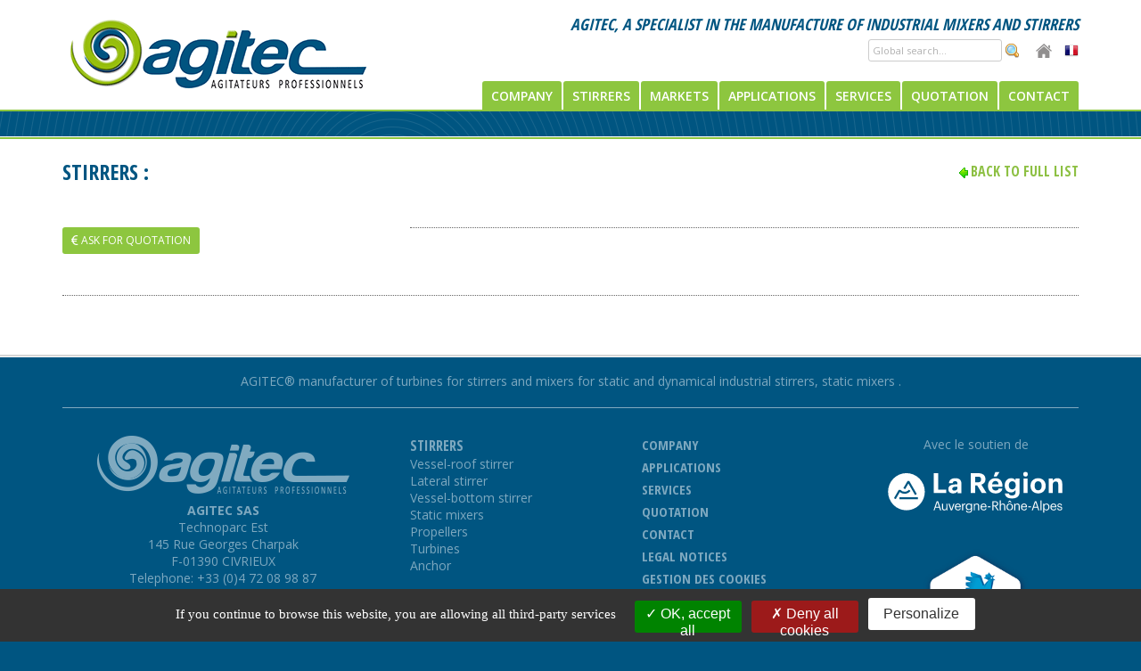

--- FILE ---
content_type: text/html; charset=UTF-8
request_url: https://www.agitec.com/agitateurs/8-82/turbines/tf2-tf3/
body_size: 2777
content:
<!DOCTYPE HTML>
<html lang="en">
<head>
	<meta charset="UTF-8">
	<meta name="viewport" content="user-scalable=1, initial-scale = 1, maximum-scale = 1, width=device-width">
	<title>AGITEC® manufacturer of turbines for stirrers and mixers</title>
	<meta name="description" content="AGITEC® design and manufacture of turbines for stirrers and mixers for the food processing, pharmaceutical, chemical and water treatment industries.">
	<meta name="Content-language" content="FR">
	<meta name="classification" content="Immobilier">
	<meta name="author" content="Deltson">
	<meta name="robots" content="follow, index, all">
	<meta name="revisit-after" content="15 days">
	<meta name="robots" content="noarchive">
	<link rel="apple-touch-icon" sizes="57x57" href="/images/apple-icon-57x57.png">
	<link rel="apple-touch-icon" sizes="60x60" href="/images/apple-icon-60x60.png">
	<link rel="apple-touch-icon" sizes="72x72" href="/images/apple-icon-72x72.png">
	<link rel="apple-touch-icon" sizes="76x76" href="/images/apple-icon-76x76.png">
	<link rel="apple-touch-icon" sizes="114x114" href="/images/apple-icon-114x114.png">
	<link rel="apple-touch-icon" sizes="120x120" href="/images/apple-icon-120x120.png">
	<link rel="apple-touch-icon" sizes="144x144" href="/images/apple-icon-144x144.png">
	<link rel="apple-touch-icon" sizes="152x152" href="/apple-icon-152x152.png">
	<link rel="apple-touch-icon" sizes="180x180" href="/images/apple-icon-180x180.png">
	<link rel="icon" type="image/png" sizes="192x192"  href="/images/android-icon-192x192.png">
	<link rel="icon" type="image/png" sizes="32x32" href="/images/favicon-32x32.png">
	<link rel="icon" type="image/png" sizes="96x96" href="/images/favicon-96x96.png">
	<link rel="icon" type="image/png" sizes="16x16" href="/images/favicon-16x16.png">
	<link rel="manifest" href="/manifest.json">
	<meta name="msapplication-TileColor" content="#ffffff">
	<meta name="msapplication-TileImage" content="/images/ms-icon-144x144.png">
	<meta name="theme-color" content="#ffffff">
	<link href='https://fonts.googleapis.com/css?family=Open+Sans:300italic,400,600,700' rel='stylesheet' type='text/css'>
	<link href='https://fonts.googleapis.com/css?family=Open+Sans+Condensed:700' rel='stylesheet' type='text/css'>
	<link rel="stylesheet" type="text/css" href="https://src.deltson.com/css/jquery.colorbox/colorbox.css" media="screen">
	<link rel="stylesheet" type="text/css" href="/scripts/css/jquery.bxslider/jquery.bxslider.css" media="screen">
	<link rel="stylesheet" type="text/css" href="/scripts/css/deltson.css?v=3" media="screen">
	<link rel="stylesheet" type="text/css" href="/scripts/css/style.css?v=3" media="screen">
	<link rel="stylesheet" type="text/css" href="/scripts/css/formulaires.css?v=3" media="screen">
	<link rel="stylesheet" type="text/css" href="/scripts/css/navigation.css?v=3" media="screen">
	<link rel="stylesheet" type="text/css" href="/scripts/css/responsive.css?v=3" media="screen">
	<link rel="stylesheet" type="text/css" href="/scripts/css/_grid.css?v=3" media="screen">

		<link rel="canonical" href="https://www.agitec.com/agitateurs/detail-//">
		<script type="text/javascript" src="https://src.deltson.com/js/jquery.min.js"></script>
	<script type="text/javascript" src="https://src.deltson.com/js/plugins/jquery.colorbox-min.js"></script>
	<script type="text/javascript" src="https://src.deltson.com/js/plugins/jquery.bxslider.min.js"></script>
	<script type="text/javascript" src="https://src.deltson.com/js/plugins/jquery.superfish.js"></script>
	<script type="text/javascript" src="https://src.deltson.com/js/plugins/jquery.superfish.hoverIntent.js"></script>
	<script type="text/javascript" src="https://src.deltson.com/js/plugins/jquery.superfish.supersubs.js"></script>
	<script type="text/javascript" src="https://src.deltson.com/js/plugins/jquery.gmap3.min.js"></script>
 	<script type="text/javascript" src="https://src.deltson.com/js/plugins/jquery.validate.min.js"></script>
 	<script src="https://src.deltson.com/js/plugins/tarteaucitron/tarteaucitron.js"></script>
  		<script type="text/javascript" src="/scripts/js/jquery.base64.js"></script>
	<script type="text/javascript" src="/scripts/js/fonctions.gen.js?v=3"></script>
	<script type="text/javascript" src="/scripts/js/swfobject.js"></script>
	<script type="text/javascript" src="/scripts/js/jquery.rwdImageMaps.min.js"></script>
	<script src="https://kit.fontawesome.com/3f3e8231a7.js" crossorigin="anonymous"></script>
		<script type="text/javascript">
		$(document).ready(function(){
			$('img[usemap]').rwdImageMaps();
		});
	</script>
	<script type="text/javascript">
		var tarteaucitronForceLanguage = "en";
		tarteaucitron.init({
			"hashtag": "#tarteaucitron",
			"highPrivacy": false,
			"orientation": "bottom",
			"adblocker": false,
			"showAlertSmall": false,
			"cookieslist": true,
			"removeCredit": true,
			"cookieDomain": "www.agitec.com"
		});
		tarteaucitron.user.gtagUa = 'G-58BHY5TMX6';		
		(tarteaucitron.job = tarteaucitron.job || []).push('gtag');
		(tarteaucitron.job = tarteaucitron.job || []).push('recaptcha');
	</script>
</head>
<body>
<div id="wrapper">
	<div class="bg-white">
		<div class="top_header_container">
			<div class="container container_top">
				<div class="top_header_logo">
					<a href="/"><img src="/images/logo-agitec.png" alt="Logo Agitec"></a>
				</div>
				<div class="top_menu">
					<div class="baseline-flags" id="baseline-flags">
													<h2 id="bline" class="bline"><i>Agitec, a specialist in the manufacture of industrial mixers and stirrers</i></h2>
												<div class="mt5">
							<div class="inline-block mr10" id="topSearch">
								<form method="post" action="/12/recherche/">
									<input type="text" style="width:150px;" class="va-midddle text-small" placeholder="Global search..." name="recherche" value=""><input type="image" name="submit" src="/images/icones/zoom.png" border="0" alt="Submit" style="border:none;">
								</form>
							</div>
														<div class="inline-block mr10">
								<a href="/" class="items" title="Retour à l'accueil"><img src="/images/home-ico.png" class="va-middle" alt="Retour à l'accueil"></a>
							</div>
														<div class="inline-block va-midddle"><a href="https://www.agitec.fr/agitateurs/8-/turbines//" title="Français"><img src="/images/flags/fr-min.png" class="va-middle" alt="Français"></a></div>						</div>
					</div>
					<ul class="sf-menu">
						<li style="font-size:0;">
							<a href="#" class="items">Company</a>
							<ul style="font-size:13px;z-index:20;">
								
<li><a href='/2-2/company/introduction/'>Introduction</a></li>
<li><a href='/2-3/company/our-business/'>Our business</a></li>
<li><a href='/2-4/company/quality/'>Quality</a></li>
<li><a href='/2-5/company/our-references/'>Our references </a></li>
<li><a href='/7/actualites/'>News</a></li>							</ul>
						</li>
						<li style="font-size:0;">
							<a href="#" class="items">Stirrers</a>
							<ul style="font-size:13px;z-index:20;">
								<li><a href='/agitateurs/3/vessel-roof-stirrer/'>Vessel-roof stirrer</a></li><li><a href='/agitateurs/4/lateral-stirrer/'>Lateral stirrer </a></li><li><a href='/agitateurs/5/vessel-bottom-stirrer/'>Vessel-bottom stirrer</a></li><li><a href='/agitateurs/6/static-mixers/'>Static mixers</a></li><li><a href='/agitateurs/7/propellers/'>Propellers</a></li><li><a href='/agitateurs/8/turbines/'>Turbines</a></li><li><a href='/agitateurs/9/anchor/'>Anchor</a></li>							</ul>
						</li>
						<li style="font-size:0;">
							<a href="#" class="items">Markets</a>
							<ul style="font-size:13px;z-index:20;">
								<li><a href='/marches/3/chemicals-petrochemicals/'>Chemicals/Petrochemicals</a></li><li><a href='/marches/4/pharmaceuticals-biotechnology/'>Pharmaceuticals/Biotechnology</a></li><li><a href='/marches/5/food-industry/'>Food industry</a></li><li><a href='/marches/6/water-treatment/'>Water treatment</a></li><li><a href='/marches/7/nuclear/'>Nuclear</a></li><li><a href='/marches/8/cosmetics/'>Cosmetics</a></li>							</ul>
						</li>
						<li style="font-size:0;">
							<a href="/applications/" class="items">Applications</a>
						</li>
						<li style="font-size:0;">
							<a href="#" class="items">Services</a>
							<ul style="font-size:13px;z-index:20;">
								
<li><a href='/3-5/services/cfd-studies/'>CFD studies</a></li>
<li><a href='/3-2/services/maintenance/'>Maintenance</a></li>
<li><a href='/3-3/services/support/'>Support</a></li>
<li><a href='/3-4/services/expertise/'>Expertise</a></li>							</ul>
						</li>
						<li style="font-size:0;">
							<a href="#" class="items">Quotation</a>
							<ul style="font-size:13px;z-index:20;">
								<li><a href="/10/devis-en-ligne/">Online quotation</a>
								<li><a href="/9/devis-agitateurs/">Static mixer quotation</a></li>
							</ul>
						</li>
						<li style="font-size:0;">
							<a href="/8/contact/" class="items">Contact</a>
						</li>
					</ul>
				</div>
			</div>
			<!-- Mobile menu -->
			<div style="position:relative;" class="mobmenu-bar">
				<div class="mobMenuContainer">
					<div class="text-center ptb5">
						<a href="javascript:ShowHide('mobMenu');" style="color:#fff;"><img src="/images/icones/menu.png" class="mr5 icones mt2" alt=""><h4 class="inline va-middle text-white">MENU</h4></a>
					</div>
					<div id="mobMenu" class="hide">
						<div><div class="h3"><a href="/">Home</a></div></div>
						<div class="mt5"><div class="h3"><a href="javascript:ShowHide('item1', 'sItems');">Stirrers</a></div></div>
						<div class="sItems mt5 hide" id="item1">
							<div><a href='/agitateurs/3/vessel-roof-stirrer/'>Vessel-roof stirrer</a></div><div><a href='/agitateurs/4/lateral-stirrer/'>Lateral stirrer </a></div><div><a href='/agitateurs/5/vessel-bottom-stirrer/'>Vessel-bottom stirrer</a></div><div><a href='/agitateurs/6/static-mixers/'>Static mixers</a></div><div><a href='/agitateurs/7/propellers/'>Propellers</a></div><div><a href='/agitateurs/8/turbines/'>Turbines</a></div><div><a href='/agitateurs/9/anchor/'>Anchor</a></div>						</div>
						<div class="mt5"><div class="h3"><a href="javascript:ShowHide('item2', 'sItems');">Company</a></div></div>
						<div class="sItems mt5 hide" id="item2">
							
<div><a href='/2-2/company/introduction/'>Introduction</a></div>
<div><a href='/2-3/company/our-business/'>Our business</a></div>
<div><a href='/2-4/company/quality/'>Quality</a></div>
<div><a href='/2-5/company/our-references/'>Our references </a></div>
<div><a href='/7/actualites/'>News</a></div>						</div>
						
						<div class="mt5"><div class="h3"><a href="javascript:ShowHide('item3', 'sItems');">Markets</a></div></div>
						<div class="sItems mt5 hide" id="item3">
							<div><a href='/marches/3/chemicals-petrochemicals/'>Chemicals/Petrochemicals</a></div><div><a href='/marches/4/pharmaceuticals-biotechnology/'>Pharmaceuticals/Biotechnology</a></div><div><a href='/marches/5/food-industry/'>Food industry</a></div><div><a href='/marches/6/water-treatment/'>Water treatment</a></div><div><a href='/marches/7/nuclear/'>Nuclear</a></div><div><a href='/marches/8/cosmetics/'>Cosmetics</a></div>						</div>
						<div class="mt5"><div class="h3"><a href="/applications/">Applications</a></div></div>
						<div class="mt5"><div class="h3"><a href="javascript:ShowHide('item5', 'sItems');">Services</a></div></div>
						<div class="sItems mt5 hide" id="item5">
							
<div><a href='/3-5/services/cfd-studies/'>CFD studies</a></div>
<div><a href='/3-2/services/maintenance/'>Maintenance</a></div>
<div><a href='/3-3/services/support/'>Support</a></div>
<div><a href='/3-4/services/expertise/'>Expertise</a></div>						</div>
						<div class="mt5"><div class="h3"><a href="/8/contact/" class="items">Contact</a></div></div>
						<div class="mt5"><div class="h3"><a href="/10/devis-en-ligne/">Online quotation</a></div></div>
						<div class="mt5"><div class="h3"><a href="/9/devis-agitateurs/">Static mixer quotation</a></div></div>
						<div class="mt5">
							<form method="post" action="/12/recherche/">
								<input type="text" style="width:150px;" class="va-midddle text-small" placeholder="Global search..." name="recherche" value=""> <input type="image" name="submit" src="/images/icones/zoom.png" border="0" alt="Submit" style="border:none;margin-left: 5px;">
							</form>
						</div>
						<div class="mt5">
														<div class="inline-block va-midddle"><a href="" title="Français"><img src="/images/flags/fr-min.png" class="va-middle" alt="Français"></a></div>
													</div>
					</div>
				</div>	
			</div>			
		</div>
		<div class="header_container">
			<div id="headerptype" class="header">
							</div>
		</div>
	</div>
	<div class="Sep" style="background-color:#8dc63f;height:2px;margin-top:1px;"></div>
	<div class="bg-white">
		<div class="container">
			<div class="mainCont ptb20">
				<div class="row row-grid">
	<div class="col-12">
				<h1 class="pull-left">Stirrers : </h1>
		<div class="pull-right"><h3 class="mt5"><img src="/images/icones/left.png" class="icones" alt=""><a href="/agitateurs/8/turbines/">Back to full list</a></h3></div>
				<div class="clearfix"></div>
	</div>
</div>
<div class="row row-grid">
	<div class="col-12 col-sm-6 col-lg-4">
				<div class="mt10"><a href="/10/devis-en-ligne/" class="btn mt10"><i class="far fa-euro-sign"></i> Ask for quotation</a></div>
			</div>
	<div class="col-12 col-sm-6 col-lg-8">
				<div>
			<h1></h1>
		</div>
				<div class="mt10">
					</div>
		<div class='dotted mtb20'></div>
		<div class="row">
			<div class="col-12 col-lg-6">
							</div>
			<div class="col-12 col-lg-6">
							</div>		
		</div>
	</div>
	<div class="col-12">
		<div class='dotted mtb20'></div>
		<div class="text-center">
				</div>
	</div>
</div>

			</div>
		</div>
	</div>
	<div id="footer">
		<div class="container">
						<div class="row row-grid">
				<div class="col-12 text-center">
					AGITEC®  manufacturer of turbines for stirrers and mixers for <a href="http://www.agitec.com/">static and dynamical industrial stirrers</a>, <a href="http://www.agitec.com/agitateurs/6/static-mixers/">static mixers </a>. 					<div class="mt20"><div class="solid-blue"></div></div>
				</div>
			</div>
						<div class="row row-grid">
				<div class="col-12 col-md-6 col-lg-4">
					<p class="text-center"><img src="/images/logo-footer.png" class="fluid" alt="Logo Agitec"></p>



					<p class="mt5 text-center">
						<b>AGITEC SAS</b><br>
						Technoparc Est<br>
						145 Rue Georges Charpak<br>
						F-01390 CIVRIEUX<br>
						Telephone:  +33 (0)4 72 08 98 87
					</p>

							<div class="mt20 text-center"><a href="https://www.youtube.com/user/AGITECsas" target="_blank"><img src="/images/youtube.png" alt="Youtube"></a></div>
							<div class="mt20 text-center"><a href="https://www.linkedin.com/company/agitec " target="_blank"><img src="/images/Linkedin-logo.png" alt="Linkedin"></a></div>

				</div>
				<div class="col-12 col-md-6 col-lg-8">
					<div class="row row-grid">
						<div class="col-12 col-md-6 col-lg-4">
							<div>
								<h3>Stirrers</h3>
								<div><a href='/agitateurs/3/vessel-roof-stirrer/'>Vessel-roof stirrer</a></div><div><a href='/agitateurs/4/lateral-stirrer/'>Lateral stirrer </a></div><div><a href='/agitateurs/5/vessel-bottom-stirrer/'>Vessel-bottom stirrer</a></div><div><a href='/agitateurs/6/static-mixers/'>Static mixers</a></div><div><a href='/agitateurs/7/propellers/'>Propellers</a></div><div><a href='/agitateurs/8/turbines/'>Turbines</a></div><div><a href='/agitateurs/9/anchor/'>Anchor</a></div>							</div>
							<div class="mt20">
								<h3>Markets</h3>
								<div><a href='/marches/3/chemicals-petrochemicals/'>Chemicals/Petrochemicals</a></div><div><a href='/marches/4/pharmaceuticals-biotechnology/'>Pharmaceuticals/Biotechnology</a></div><div><a href='/marches/5/food-industry/'>Food industry</a></div><div><a href='/marches/6/water-treatment/'>Water treatment</a></div><div><a href='/marches/7/nuclear/'>Nuclear</a></div><div><a href='/marches/8/cosmetics/'>Cosmetics</a></div>							</div>
						</div>
						<div class="col-12 col-md-6 col-lg-4">
							<h4><a href="javascript:ShowHide('foot-item1','foot-item');">Company</a></h4>
							<div id="foot-item1" class="hide foot-item">
<div><a href='/2-2/company/introduction/'>Introduction</a></div>
<div><a href='/2-3/company/our-business/'>Our business</a></div>
<div><a href='/2-4/company/quality/'>Quality</a></div>
<div><a href='/2-5/company/our-references/'>Our references </a></div>
<div><a href='/7/actualites/'>News</a></div></div>
							<h4 class="mt5"><a href="/applications/">Applications</a></h4>
							<h4 class="mt5"><a href="javascript:ShowHide('foot-item3','foot-item');">Services</a></h4>
							<div id="foot-item3" class="hide foot-item">
<div><a href='/3-5/services/cfd-studies/'>CFD studies</a></div>
<div><a href='/3-2/services/maintenance/'>Maintenance</a></div>
<div><a href='/3-3/services/support/'>Support</a></div>
<div><a href='/3-4/services/expertise/'>Expertise</a></div></div>
							<h4 class="mt5"><a href="javascript:ShowHide('foot-item4','foot-item');">Quotation</a></h4>
							<div id="foot-item4" class="hide foot-item">
								<p><a href="/10/devis-en-ligne/">Online quotation</a></p>
								<p><a href="/9/devis-agitateurs/">Static mixer quotation</a></p>
							</div>
							<h4 class="mt5"><a href="/8/contact/">Contact</a></h4>
							<h4 class="mt5"><a href="/11/mentions-legales/">Legal notices</a></h4>
							<h4 class="mt5"><a href="javascript:tarteaucitron.userInterface.openPanel();">Gestion des cookies</a></h4>
						</div>
						<div class="col-12 col-md-6 col-lg-4 text-center">
							<div><div>Avec le soutien de</div><div><a href="https://www.auvergnerhonealpes.fr" target="_blank"><img src="/images/logo.6fe447ce.svg" alt="" class="fluid mt5"></a></div></div>
							<div class="mt20"><a href="https://www.lafrenchfab.fr" target="_blank"><img src="/images/frenchfab.png?v=2" alt="Frenchfab" style="max-width:120px; height:auto;"></a></div>
						</div>
					</div>
				</div>
			</div>

			</div>
		</div>
	</div>
</div>
</body>
</html>


--- FILE ---
content_type: text/css
request_url: https://www.agitec.com/scripts/css/deltson.css?v=3
body_size: 169
content:
/** deltson.css
/	version: 0.8
/	date: 10/04/2014
/	author: gom
/ ----------------------- **/

/** General **/
*, *:after, *:before {
	-webkit-box-sizing: border-box;
	   -moz-box-sizing: border-box;
	    box-sizing: border-box;
}

* { outline: none; }

.clearfix {	*zoom: 1; }
.clearfix:before,
.clearfix:after {
	display: table;
	line-height: 0;
	content: "";
}
.clearfix:after { clear: both; }

button, img { border: none; }
img.icones { vertical-align: middle; }
img.fluid {max-width:100%; height:auto; }

p {
	padding:0;
	margin:0;
}

h1,
h2,
h3,
h4,
h5,
h6 {
	padding:0;
	margin:0;
	font-style: normal;
	font-weight: normal;
	text-rendering: optimizelegibility;
}

/** Styling, Position, Align, Display **/

.pull-left { float: left; }
.pull-right { float: right; }
.pull-center { margin: 0 auto; }

.hide {	display: none; }
.show {	display: block; }
.invisible { visibility: hidden; }
.inline { display:inline; }
.block { display:block; }
.inline-block { display:inline-block; }

.text-left { text-align: left; }
.text-right { text-align: right; }
.text-center { text-align: center; }

.text-white { color: #fff; }
.text-black { color: #000; }
.text-grey { color: #dedede; }
.text-grey-dark { color: #646464; }
.text-blue { color: #000099; }
.text-green { color: #009900; }
.text-yellow { color: #FFFF80; }
.text-orange { color: #ff6600; }
.text-red { color: #990000; }

.text-tiny { font-size: 9px; }
.text-small { font-size: 11px; }

.text-normal { font-style: normal; }
.text-italic { font-style: italic; }
.text-upper { text-transform:uppercase; }
.text-lower { text-transform:lowercase; }

.bo-white { border: 1px solid #fff; }
.bo-black { border: 1px solid #000; }
.bo-grey { border: 1px solid #dedede; }
.bo-grey-dark { border: 1px solid #646464; }
.bo-blue { border: 1px solid #000099; }
.bo-green { border: 1px solid #009900; }
.bo-yellow { border: 1px solid #FFFF80; }
.bo-orange { border: 1px solid #ff6600; }
.bo-red { border: 1px solid #990000; }

.bg-white { background-color: #fff; }
.bg-black { background-color: #000; }
.bg-grey { background-color: #dedede; }
.bg-grey-dark { background-color: #646464; }
.bg-blue { background-color: #000099; }
.bg-green { background-color: #009900; }
.bg-yellow { background-color: #FFFF80; }
.bg-orange { background-color: #ff6600; }
.bg-red { background-color: #990000; }

.va-top { vertical-align: top; }
.va-middle { vertical-align: middle; }
.va-bottom { vertical-align: bottom; }

.dropshadow {
	-webkit-box-shadow : 0 1px 4px #6F6F6F;
	   -moz-box-shadow : 0 1px 4px #6F6F6F;
	        box-shadow : 0 1px 4px #6F6F6F;
}

.textshadow {
	text-shadow: 2px 2px 2px #000;
}

.dashed {
	clear:both;
	width:100%;
	border-bottom:1px dashed #666;
	padding:0;
	margin:5px 0;
}

.dotted {
	clear:both;
	width:100%;
	border-bottom:1px dotted #666;
	padding:0;
	margin:5px 0;
}

.solid {
	clear: both;
	width: 100%;
	border-bottom: 1px solid #666;
	padding: 0;
	margin: 5px 0;
}

.pointer {
	cursor: pointer;
}

/** Padding & Margin
/	p : padding
/	m : margin
/	t:top  r:right  b:bottom  l:left
/ ---------------------------------- **/

/** Padding **/
.p0 { padding: 0; }
.p1 { padding: 1px; }
.p2 { padding: 2px; }
.p5 { padding: 5px; }
.p10 { padding: 10px; }
.p15 { padding: 15px; }
.p20 { padding: 20px; }

.pt1 { padding-top: 1px; }
.pt2 { padding-top: 2px; }
.pt5 { padding-top: 5px; }
.pt10 { padding-top: 10px; }
.pt15 { padding-top: 15px; }
.pt20 { padding-top: 20px; }

.pb1 { padding-bottom: 1px; }
.pb2 { padding-bottom: 2px; }
.pb5 { padding-bottom: 5px; }
.pb10 { padding-bottom: 10px; }
.pb15 { padding-bottom: 15px; }
.pb20 { padding-bottom: 20px; }

.pl1 { padding-left: 1px; }
.pl2 { padding-left: 2px; }
.pl5 { padding-left: 5px; }
.pl10 { padding-left: 10px; }
.pl15 { padding-left: 15px; }
.pl20 { padding-left: 20px; }

.pr1 { padding-right: 1px; }
.pr2 { padding-right: 2px; }
.pr5 { padding-right: 5px; }
.pr10 { padding-right: 10px; }
.pr15 { padding-right: 15px; }
.pr20 { padding-right: 20px; }

.ptb1 { padding: 1px 0; }
.ptb2 { padding: 1px 0; }
.ptb5 { padding: 5px 0; }
.ptb10 { padding: 10px 0; }
.ptb15 { padding: 15px 0; }
.ptb20 { padding: 20px 0; }

.plr1 { padding: 0 5px; }
.plr2 { padding: 0 5px; }
.plr5 { padding: 0 5px; }
.plr10 { padding: 0 10px; }
.plr15 { padding: 0 15px; }
.plr20 { padding: 0 20px; }

/** Margin **/
.m0 { margin: 0; }
.m1 { margin: 1px; }
.m2 { margin: 2px; }
.m5 { margin: 5px; }
.m10 { margin: 10px; }
.m15 { margin: 15px; }
.m20 { margin: 20px; }

.mt1 { margin-top: 1px; }
.mt2 { margin-top: 2px; }
.mt5 { margin-top: 5px; }
.mt10 { margin-top: 10px; }
.mt15 { margin-top: 15px; }
.mt20 { margin-top: 20px; }

.mb1 { margin-bottom: 1px; }
.mb2 { margin-bottom: 2px; }
.mb5 { margin-bottom: 5px; }
.mb5 { margin-bottom: 5px; }
.mb10 { margin-bottom: 10px; }
.mb15 { margin-bottom: 15px; }
.mb20 { margin-bottom: 20px; }

.ml1 { margin-left: 1px; }
.ml2 { margin-left: 2px; }
.ml5 { margin-left: 5px; }
.ml10 { margin-left: 10px; }
.ml15 { margin-left: 15px; }
.ml20 { margin-left: 20px; }

.mr1 { margin-right: 1px; }
.mr2 { margin-right: 2px; }
.mr5 { margin-right: 5px; }
.mr10 { margin-right: 10px; }
.mr15 { margin-right: 15px; }
.mr20 { margin-right: 20px; }

.mtb1 { margin: 1px 0; }
.mtb2 { margin: 2px 0; }
.mtb5 { margin: 5px 0; }
.mtb10 { margin: 10px 0; }
.mtb15 { margin: 15px 0; }
.mtb20 { margin: 20px 0; }

.mlr1 { margin: 0 1px; }
.mlr2 { margin: 0 2px; }
.mlr5 { margin: 0 5px; }
.mlr10 { margin: 0 10px; }
.mlr15 { margin: 0 15px; }
.mlr20 { margin: 0 20px; }

/** Corners **/
.c3 {
	-webkit-border-radius: 3px;
		 -moz-border-radius: 3px;
					border-radius: 3px;
}

.c4 {
	-webkit-border-radius: 4px;
		 -moz-border-radius: 4px;
					border-radius: 4px;
}

.c6 {
	-webkit-border-radius: 6px;
		 -moz-border-radius: 6px;
					border-radius: 6px;
}

.c8 {
	-webkit-border-radius: 8px;
		 -moz-border-radius: 8px;
					border-radius: 8px;
}

.c10 {
	-webkit-border-radius: 10px;
		 -moz-border-radius: 10px;
					border-radius: 10px;
}

/** Width/Height System
/ ---------------------------------- **/

.w100 {	width: 100px; }
.w200 {	width: 200px; }
.w300 {	width: 300px; }
.w400 {	width: 400px; }

.w25p { width: 25%; }
.w50p { width: 50%; }
.w75p { width: 75%; }
.w100p { width: 100%; }

.h75 { height: 75px; }
.h150 {	height: 150px; }
.h225 {	height: 225px; }
.h300 {	height: 300px; }

--- FILE ---
content_type: text/css
request_url: https://www.agitec.com/scripts/css/style.css?v=3
body_size: -142
content:
html, body {
	height:100%;
}


body {
	background-color:#005581;
	margin:0px;
}

a:link { color: #8dc043; text-decoration: none; }
a:visited { color: #8dc043; text-decoration: none; }
a:active { color: #0080bf; text-decoration: none; }
a:hover { color: #0080bf; text-decoration: none; }

td, p, div, input, textarea, form, h1, h2, h3, h4, select, li {
	font-family: 'Open Sans', sans-serif;
	font-size: 14px;
	color:#637077;
}

h1, h2, h3, h4, h5, h6, .h1, .h2, .h3, .h4, .h5, .h6 {
	font-family: 'Open Sans Condensed', sans-serif;
	margin:0px;
	padding:0px;
	text-transform:uppercase;
	color:#005581;
}

h1, .h1 { font-size: 24px; }
h2, .h2 { font-size: 18px; }
h3, .h3 { font-size: 16px; }
h4, .h4 { font-size: 15px; }
h5, .h5 { font-size: 14px; }
h6, .h6 { font-size: 13px; }

.bg-grey-light {
	background-color:#f0f0f0;	
}

.txt-red {
	color:#ff0000;
}

.field-uncontrol {
	position: absolute; left: -9999px
}

hr {
	margin: 10px 0;
	height: 1px;
	background-color: #ddd;
	border: 0;
}

a.btn {
	display: inline-block;
	padding : 0px 10px;
	background-color: #8dc63f;
	color:#fff;
	font-size: 12px;
	height: 30px;
	line-height: 30px;
	text-transform: uppercase;
	color: #fff;
	border-radius: 3px;
	-webkit-transition: background-color 400ms linear;
	-moz-transition: background-color 400ms linear;
	-o-transition: background-color 400ms linear;
	-ms-transition: background-color 400ms linear;
	transition: background-color 400ms linear;
}

a.btn:hover {
	background-color: #0c557f;
}

.Card_Produits {
	display: inline-block;
	border : 1px solid #dedede;
	position: relative;
	vertical-align: top;
}

.Card_Produits .Card_Medias {
	max-height: 200px;
	position: relative;
}

.Card_Produits .Card_Titre {
	background-color: #8dc63f;
	font-size : 16px;
	padding:6px;
	text-align: center;
}

.Card_Produits .Card_Titre a {
	color : #fff;
	text-align: center;
}

.Card_Produits img {
    max-height: 200px;
    object-fit: contain;
    min-width: 100%;
    min-height: 100%;
    max-width: 100%;
}

.Card_Produits .Card_Desc {
	background-color: #f2f2f2;
	padding:6px;
	text-align: center;
}

.Card {
	background-color: #fff
}

.Card .Card_Medias {
  background-color:#f5f5f5;
  background-repeat: no-repeat;
  background-position: center center;
  overflow: hidden;
  position: relative;
}

.Card .Card_Medias img {
  -o-object-fit: cover;
     object-fit: cover;
  width: 100%;
  height:100%;
}

.Card_Articles {
	cursor: pointer;
	border: 1px solid #c0c0c0;
	background-color:#f2f3f3
}

.Card_Articles .Card_Medias {
  height:210px;
  background-color:#fff;
}

.Card_Articles .Card_Content {
  padding: 20.8px;
}

.Card_Articles .Card_Content .Card_inner {
  min-height:120px;
}

.Card_Articles .Card_Content .Card_Title {
  font-weight:700;
  margin-bottom:10.4px;
  color:#302968;
  font-size: 18px;
}

.Card_Articles .Card_Content .Card_Btn {
  margin-top : 20.8px;
  text-align:center;
}

.top_header_logo {
	float:left;
	margin-top:14px;
}

.top_header_container {
	position : fixed;
	top : 0px;
	width : 100%;
	background-color: #fff;
	z-index : 100;
	height:125px;
	border-bottom:2px solid #8dc63f;
}

.top_menu {
	float:right;
}

.container_top {
	clear:both;
	position : relative;
	height:125px;
}

a.linkFA {
	outline: none;
	display: block;
	float:left;
	color : #fff;
	padding : 6px 12px;
	margin-right:12px;
	margin-bottom:12px;
	font-size: 14px;
	white-space: nowrap;
	-webkit-transition: all 150ms ease-in-out;
	transition: all 150ms ease-in-out;
	text-transform: none;
	background-color:#8dc63f;
}

a.linkFA:hover, a.linkFA:focus, a.linkFA:active {
  color : #fff;
  background-color:#0c557f;
}

a.linkFA_selected {
	color : #fff;
	background-color:#0c557f;
}

a.linkFA_reset {	
	color : #fff;
	background-color:#0c557f;
}

a.filtreAll {
	display:none;
}

.colFlex_Form {
	display: flex;
	justify-content:space-between;
	align-items:top;
	gap: 10px;
	flex-wrap:wrap;
}

.colFlex_Child:nth-child(odd) {
	background-color: #f6f6f6;
}

.slideShow_Vid {
	height:180px;
	width:100%;
	object-fit: cover;
	width: 100%;
	height:100%;
}

.slideShow_Vid {
	height:180px;
	width:100%;
	overflow: hidden;
}

.slideShow_Vid img{
	object-fit: cover;
	width: 100%;
	height:100%;
}

.Fiche_Actus_videos {
	width : 250px;
	margin-right : 10px;
	margin-bottom : 10px;
	display : inline-block;
}

.Fiche_Actus_img {
	overflow: hidden;
	position: relative;
	height: 150px;
}

.Fiche_Actus_img img {
	object-fit: cover;
	width: 100%;
	height:100%;
}


--- FILE ---
content_type: text/css
request_url: https://www.agitec.com/scripts/css/formulaires.css?v=3
body_size: 337
content:
.control-group {
	margin-bottom: 2px;
}

legend + .control-group {
	margin-top: 5px;
	-webkit-margin-top-collapse: separate;
}

.form-horizontal .control-group {
	margin-bottom: 5px;
	*zoom: 1;
}

.form-horizontal .control-group:before,
.form-horizontal .control-group:after {
	display: table;
	line-height: 0;
	content: "";
}

.form-horizontal .control-group:after {
	clear: both;
}

.form-horizontal .control-label {
	float: left;
	width: 35%;
	padding-top: 5px;
	margin-right: 4px;
	text-align: right;
	color: #909090;
}

.form-horizontal .control-label-large {
	float: left;
	width: 100%;
	text-align: center;
	color: #c6c6c6;
}

.form-horizontal .controls {
	*display: inline-block;
	*padding-left: 20px;
	margin-left: 36%;
	*margin-left: 0;
}

.form-horizontal .controls-center {
	*display: inline-block;
	text-align:center;
}

.form-horizontal .controls:first-child {
	*padding-left: 180px;
}

.form-horizontal .form-actions {
	padding-left: 180px;
}

.form-horizontal label.error {
	display: block;
	padding: 4px 0;
	color: red;
}

fieldset {
	width: 70%;
	padding: 0;
	margin: 0 auto;
	border: 0;
}

legend {
	display: block;
	width: 100%;
	padding: 0;
	font-size: 21px;
	line-height: 24px;
	color: #c6c6c6;
	border: 0;
}

label {
	font-size: 8px;
	font-size: 0.8rem;
}

button,
input,
select,
textarea {
	margin: 0;
	padding: 4px;
	vertical-align: middle;
	-moz-border-radius: 3px;
	-webkit-border-radius: 3px;
	border-radius: 3px;
	background-color: #fff;
	color:#444;
	border:1px solid #ccc;
}

input.blue, textarea.blue {
	background-color:#ecf5ff;
	border:1px solid #a1c7ee;
}

input.hRch {
	background-color:rgba(255,255,255,0.6);
	color:#444;
}

button,
input {
	*overflow: visible;
	line-height: normal;
}

button,
input[type="button"],
input[type="reset"],
input[type="submit"] {
	background-color:#005581;
	cursor: pointer;
	width: 100px;
	height: 26px;
	padding: 0 5px;
	color :#fff;
	border:none;
	transition: background-color 0.3s;
}

input[type="submit"]:hover {
	background-color:#8dc63f;
}


button[type="submit"] {
	color: #fff;
	background-color: #0073E6;
}




button[type="reset"] {
	color: #fff;
	background-color: #FF3C3C;
}

button:disabled {
	background-color: #E6E6E6;
}

input[type="checkbox"],
input[type="radio"] {
	border: none;
	background-color: transparent;
	vertical-align: middle;
	margin: 0 3px;
}

textarea {
	overflow: auto;
	vertical-align: top;
	resize: none;
}

.input-responsive {
	width:90%;
}

.input-mini {
	width: 10%;
}

.input-small {
	width: 30%;
}

.input-medium {
	width: 60%;
}

.input-large {
	width: 95%;
}

label.Bo, div.Bo {
	float:left;
	width:320px;
	text-align:right;
	margin-right:10px;
	padding-top:3px;
}

label.Fo, div.Fo {
	float:left;
	width:140px;
	text-align:right;
	margin-right:10px;
	padding-top:3px;
}

span.rouge {
	color:#FF0000;
}

select option:disabled {
    font-weight: bold;
}



/*
  Specific contact form styles
*/

/* =container (fixed) */
.contact-form { width: 100%; }


/* =reset global styles */
.contact-form fieldset { width: auto; }


/* =add helpers */
.col-1-6 { width: 16.66%; }
.col-2-8 { width: 25%; }
.col-3-8 { width: 37.5%; }

.col-offset-2-3 { margin-left: 66.66%; }
.col-offset-1-5 { margin-left: 20%; }

.row-table { display: table; width: 100%; }
.row-table > div { float: none; display: table-cell; vertical-align: middle;}

.v-h { visibility: hidden; }

.dotted.-alt { border-color: #ccc; }


/* =fix styles for specific contact behavior */
.contact-form .bg-grey { background-color: #f6f6f6; }
/* .contact-form [class*="col-"] { padding-left: 0; } */

.contact-form input,
.contact-form textarea,
.contact-form select {
  font-size: 12px;
}
.contact-form select:disabled {
  color: #ccc;
  background-color: #f6f6f6;
}

.contact-form input[type="checkbox"],
.contact-form input[type="radio"] { margin-top: -3px; }
.contact-form legend input[type="radio"] { margin-top: -7px; }
.contact-form input[type="checkbox"].pull-right { margin-top: 9px; }


/* =apply specifics styles */
.contact-form fieldset { margin-bottom: 20px; }

.contact-form legend {
  padding: 10px 0;
  text-align: center;
  font-family: "Open Sans Condensed", sans-serif;
  font-size: 21px;
  line-height: 24px;
  color: #fff;
  background-color: #8dc63f;
  border-top-left-radius: 3px;
  border-top-right-radius: 3px;
}
.contact-form legend.-alt { background-color: #005581; }

.contact-form .label {
  padding-top: 10px;
  padding-bottom: 10px;
  line-height: normal;
}
  .contact-form legend label {
    font-family: "Open Sans Condensed", sans-serif;
    font-size: 21px;
    color: #fff;
  }

.contact-form label.-aligned,
.contact-form .label.-aligned {
  display: inline-block;
  width: 205px;
  text-align: right;
}
.contact-form label.-aligned.-larger,
.contact-form .label.-aligned.-larger { width: 230px; }

.contact-form input[type="text"] { width: 100%; }
.contact-form input[type="text"].control-tiny { width: 40px; }
.contact-form input[type="text"].control-small { width: 80px; }
.contact-form input[type="text"].control-medium { width: 190px; }
.contact-form input[type="text"].control-large { width: 280px; }
.contact-form input[type="text"].control-xlarge { width: 617px; }


.contact-form .row-bgOdd [class*='col-']:nth-child(odd),
.contact-form .head-labels:not(.-alt) {
  background-color: #f6f6f6;
}

.contact-form .form-group {
  padding-top: 5px;
  padding-bottom: 5px;
  line-height: 29.5px;
}
.contact-form legend .form-group {
  padding: 0;
  line-height: normal;
}

.contact-form .head-label {
  padding: 5px;
  text-align: center;
}

.form-group.-bigger label {
  font-size: 16px;
  font-weight: bold;
  text-transform: uppercase;
}
.form-group.-bigger input {
  padding: 10px;
  font-size: 16px;
}


/* =componants styles */
.form-connectionType .row-table {
  height: 60px;
}

::-webkit-input-placeholder { color:#b1b1b1; }
::-moz-placeholder { color:#b1b1b1; }
:-ms-input-placeholder { color:#b1b1b1; }
input:-moz-placeholder { color:#b1b1b1; }

.errorCls { color:#ff6600; }
.errorCls * { color:#ff6600; }
.errorCls:-webkit-input-placeholder { color: #ff6600; }
.errorCls::-webkit-input-placeholder {  color: #ff6600; }
.errorCls:-moz-placeholder {  color: #ff6600; opacity:  1; }
.errorCls::-moz-placeholder {  color: #ff6600; opacity:  1; }
.errorCls:-ms-input-placeholder {  color: #ff6600; }
.errorCls:placeholder-shown { color: #ff6600; }

input.search {
	background-image : url('../../images/icones/zoom.png') center center no-repeat;
	background-position:center center;
	background-repeat:no-repeat;	
	background-color:transparent;
	width:16px;
	height: 16px;
	cursor: pointer;
	border:0;
	padding:0;
	margin:0;
}

--- FILE ---
content_type: text/css
request_url: https://www.agitec.com/scripts/css/navigation.css?v=3
body_size: -223
content:
#wrapper {
	position:relative;
	margin:0;
	background-color:#fff;
}

#footer {
	background-image : url('../../images/bg-footer.png');
	background-position:center top;
	background-repeat:repeat-x;
	background-color:#005581;
	width:100%;
	padding-top:20px;
}

#footer * {
	color:#7da8bf;	
}

#footer a:hover {
	color:#ccffae;	
}

#contentWYSI img {
	max-width:100%;
	height:auto;
}

#bgCaption {
	transform: skew(-5deg, 0deg);
	-webkit-transform: skew(-5deg, 0deg);
	-moz-transform: skew(-5deg, 0deg);
	-o-transform: skew(-5deg, 0deg);
	-ms-transform: skew(-5deg, 0deg);
	z-index:25;
}

#bgCaptionContent { background-color:rgba(0,0,0,0.5); }
#bgCaptionContent h1 { color:#fff; }
#bgCaptionContent p { color:#fff; }

#bgCaptionTel { background-color:rgba(255,255,255,0.6); }
#bgCaptionTel * { color:#005581; }

.container-yt {
	position:relative;
	text-align:center;
	line-height:0;
}

.ico-youtube {
	position:absolute;
	top: 50%; left: 50%;
	transform: translateY(-50%) translateX(-50%);
	width: auto;
}

/* ----------------------------------- Menu navigation --------------------------------------- */
.sf-menu { list-style-type:none; padding:0; margin:0; text-align:right; position:absolute; bottom:0; right:15px; }
.sf-menu ul { position: absolute; top: -999em; text-align:left; padding:0px; margin-left:0px; margin-right:0px; margin-top:-2px; }
.sf-menu li { position:relative; display:inline; padding:0; margin:0;  }
.sf-menu li:hover { 
	visibility: inherit; 
}
.sf-menu li:hover ul,
.sf-menu li.sfHover ul {
	left:			0;
	top:			14px;
	margin-left:2px;
	border:none;
}

ul.sf-menu li:hover li ul,
ul.sf-menu li.sfHover li ul {
	top:			-999em;
}

ul.sf-menu li li:hover ul,
ul.sf-menu li li.sfHover ul {
	left:			0em;
	top:			0;
}

ul.sf-menu li li:hover li ul,
ul.sf-menu li li.sfHover li ul {
	top: -999em;
}

ul.sf-menu li li li:hover ul,
ul.sf-menu li li li.sfHover ul {
	left:	 10em; /* match ul width */
	top:	 0;
}

.sf-menu li:hover, .sf-menu li.sfHover,
.sf-menu a:focus, .sf-menu a:hover, .sf-menu a:active {
	outline: 0;
}


.sf-menu li a.items, .sf-menu li a.Sel {
	display:inline-block;
	font-family: 'Open Sans', sans-serif;
	font-size:14px;
	margin:0px;
	height:34px;
	line-height:34px;
	text-transform:uppercase;
	color:#fff;
	background-color:#8dc63f;
	border-radius : 3px 3px 0px 0px;
	margin-left:2px;
	padding:0px 10px;
	font-weight:600;
    -webkit-transition: background-color 400ms linear;
    -moz-transition: background-color 400ms linear;
    -o-transition: background-color 400ms linear;
    -ms-transition: background-color 400ms linear;
    transition: background-color 400ms linear;	
}

.sf-menu li a.items:hover { background-color:#005581; }
.sf-menu li a.Sel { background-color:#005581; }

.sf-menu li ul { 
	background-color:#8dc63f;
	border-radius: 0 0 3px 3px;
	padding:6px 0px 10px 0px;
	z-index:20;
	border-top:1px solid #fff;
	-moz-box-shadow: 2px 2px 5px 0px rgba(0,0,0,0.3);
	-webkit-box-shadow: 2px 2px 5px 0px rgba(0,0,0,0.3);
	-o-box-shadow: 2px 2px 5px 0px rgba(0,0,0,0.3);
	box-shadow: 2px 2px 5px 0px rgba(0,0,0,0.3);
}

.sf-menu li ul li {
	display:block;
	margin:0px;
	font-size:13px;
}

.sf-menu li ul li a {
	display:block;	
	line-height:16px;
	color:#fff;
	margin:0px;
	padding:0px 10px;
	margin-right:10px;
	white-space: nowrap;
}

.sf-menu li ul li a:hover { color:#417100; }

#mobileMenu {
	position:relative; 
}

#mobMenu {
	padding:10px 30px;
	z-index:1000;
	width:100%;
	margin:0px auto;

}

#mobMenu p { margin:2px 0px; }
#mobMenu a { color:#fff; }
#mobMenu a:hover {  color:#ffa341; }

.loading {
 	position:absolute;
 	top: 50%; 
 	left: 50%; 
	width:200px;
	height:100px;
	text-align:center;
	z-index:50;
	-moz-border-radius:6px;
	-webkit-border-radius:6px;
	border-radius:6px;
	background-color:#000;
	opacity:0.6;
	filter:alpha(opacity=60);
	margin-top:-50px;
	margin-left:-100px;
	display:none;
 }

.loading img {
	vertical-align:middle;
}

.scrollFix {
    line-height: 1.2;
    overflow: hidden;
    white-space: nowrap;
}

.solid-blue {
	border-bottom: 1px solid #80aac0;
	clear: both;
	width: 100%;
	padding: 0;
	margin: 5px 0;
}

	hr.hr-sep-tb {
		margin: 0;
		height: 1px;
		border: 0;
		margin: 5px 0;
		background-color: #ddd;
	}

--- FILE ---
content_type: text/css
request_url: https://www.agitec.com/scripts/css/responsive.css?v=3
body_size: -381
content:
/* FullScreen 1200 px
================================================== */
/* .container { width:1200px; margin:0px auto; padding:0px; position:relative; } */
.hideDesk { display:none; }

.header {
	background-image : url('../../images/bg-header.png');
	background-position:center top;
	background-repeat:no-repeat;
	background-color:#005581;
	z-index:1;
	position:relative;
}

#headerhome {
	height:450px; 	
}

#headerptype {
	height:30px; 	
}

/* #anim { width:1200px; height:450px;z-index:10; } */
#mask1200 { 
	display:block;
	width:1200px;
	height:450px;
	z-index:100;
	margin:0 auto !important;
}

.mask {
	position:absolute;
	top:0;
	left:50%;
	transform:translateX(-50%);
	z-index:20;
}

.bxslider li { width:1200px; height:450px; } 

#bgCaption { 
	position:absolute;
	width:360px;
	right:0;
	top:0;
	z-index:5000;
	margin-right:30px;
}

#bgCaptionContent {  height:380px; }
#bgCaptionTel { height:70px; }

.baseline-flags {
	padding-bottom:44px;
	text-align:right;	
}

.logo {
	margin:10px 0;	
}

.bline {
	margin-top:15px;
}

.mobmenu-bar {
	display:none;	
}

.footer-agitateurs {
	padding-left:20px;	
}

.col-md-12 { width: 100%; }
.col-md-11 { width: 91.66666667%; }
.col-md-10 { width: 83.33333333%; }
.col-md-9  { width: 75%; }
.col-md-8  { width: 66.66666667%; }
.col-md-7  { width: 58.33333333%; }
.col-md-6  { width: 50%; }
.col-md-5  { width: 41.66666667%; }
.col-md-4  { width: 33.33333333%; }
.col-md-3  { width: 25%; }
.col-md-2  { width: 16.66666667%; }
.col-md-1  { width: 8.33333333%; }

.pContent img {
	max-width:100%;
	height:auto;
}

@media only screen and (max-width: 1199px) {
	.sf-menu, .header, #headerhome, #anim, #AnimCaption, #mask1200, #mask980, #mask768, .Sep, #baseline-flags { display:none !important; }
	.mobmenu-bar {
		display:block;
	}
	.mobMenuContainer {
		background-image : url('../../images/bg-header.png');
		background-position:center top;
		background-repeat:no-repeat;
		background-color:#005581;
		text-align:left;
	}

	.mainCont {
		padding-top:50px !important;
	}

}


/* FullScreen 980 px
================================================== */
@media only screen and (min-width: 980px) and (max-width: 1199px) {
	/* .container { width:980px; margin:0px auto; padding:0px; position:relative; } */

	/* #anim { width : 980px; } */
}

/* Tablet (Portrait) Note: Design for a width of 768px
================================================== */
@media only screen and (min-width: 768px) and (max-width: 959px) {
	/* .container { width:768px; } */
	h1.huge {
		font-size: 24px;
		font-weight:700;
		padding-top:5px;
	}	


}

/*  Mobile (Portrait) Note: Design for a width of 320px
================================================== */
@media only screen and (max-width: 767px) {

	.hideTablet, .hideDesk { display:block; }
	.hideMobile { display:none; }
	.menu_desk {display:none; }
	.sf-menu, .header, #headerhome, #anim, #AnimCaption, #mask1200, #mask980, #mask768, .Sep, #baseline-flags { display:none !important; }
		
	.footer-agitateurs {
		padding-left:0;
	}
	
	#footer * {
		text-align:center;
	}
	
	.contact-form input[type="text"] { width: 100%; }
	.contact-form input[type="text"].control-tiny { width: 100%; }
	.contact-form input[type="text"].control-small { width: 100%; }
	.contact-form input[type="text"].control-medium { width: 100%; }
	.contact-form input[type="text"].control-large { width: 100%; }
	.contact-form input[type="text"].control-xlarge { width: 100%; }
	.control-xlarge { width: 100%; }

}

/* #Mobile (Landscape) ote: Design for a width of 480px
================================================== */
@media only screen and (min-width: 480px) and (max-width: 767px) {
	/* .container { width: 480px; } */
   	.hideMobile { display:none; }
}

--- FILE ---
content_type: image/svg+xml
request_url: https://www.agitec.com/images/logo.6fe447ce.svg
body_size: 4929
content:
<svg id="Calque_1" data-name="Calque 1" xmlns="http://www.w3.org/2000/svg" viewBox="0 0 370.44 126.45"><defs><style>.cls-1{fill:#fff;}</style></defs><polygon class="cls-1" points="108.52 28.6 116.58 28.6 116.58 57.87 131.07 57.87 131.07 64.19 108.52 64.19 108.52 28.6"/><path class="cls-1" d="M135.06,57c0-6.08,5.58-8.37,13.54-8.37h2.94v-1c0-3.09-.95-4.78-4.23-4.78-2.84,0-4.13,1.44-4.43,3.68h-6.82c.45-6.17,5.33-8.91,11.7-8.91s10.9,2.59,10.9,9.66v17h-7V61.06c-1.49,2.09-3.78,3.68-7.87,3.68-4.72,0-8.71-2.29-8.71-7.76m16.48-1.89V52.9h-2.79c-4.18,0-6.62.89-6.62,3.68,0,1.89,1.15,3.13,3.79,3.13,3.18,0,5.62-1.74,5.62-4.62"/><path class="cls-1" d="M175.63,28.6h12.74c8.42,0,13.74,3.44,13.74,10.81v.19c0,5.38-3.13,8.22-7.31,9.46l9.4,15.14h-8.56l-8.51-13.74h-3.48V64.2h-8ZM188.18,45c4,0,6.07-1.69,6.07-5.13v-.2c0-3.63-2.19-4.87-6.07-4.87h-4.53V45Z"/><path class="cls-1" d="M206.69,51.5v-.4c0-8.21,5.82-13.54,13.39-13.54,6.72,0,12.69,3.94,12.69,13.25v2H214c.2,4.34,2.54,6.82,6.47,6.82,3.34,0,5-1.44,5.43-3.63h6.82c-.85,5.63-5.33,8.76-12.44,8.76-7.87,0-13.59-4.93-13.59-13.24m19.06-3.13c-.25-3.94-2.24-5.83-5.67-5.83-3.24,0-5.43,2.14-6,5.83Zm-5.87-21.66h7.57l-5.18,7.92H217Z"/><path class="cls-1" d="M237.14,64.74h7.16c.45,2.29,2.09,3.78,5.78,3.78,4.38,0,6.57-2.28,6.57-6.37V58.22a9.76,9.76,0,0,1-8.36,4.83c-6.33,0-11.35-4.73-11.35-12.44v-.35c0-7.47,5-12.7,11.45-12.7,4.23,0,6.77,1.85,8.26,4.48V38.16h7.17v24c-.05,7.72-5.18,11.65-13.74,11.65s-12.25-3.68-12.94-9.06m19.71-14.23v-.35c0-4.43-2.34-7.12-6.27-7.12s-6.28,2.89-6.28,7.17v.4c0,4.33,2.54,7,6.13,7,3.78,0,6.42-2.68,6.42-7.11"/><path class="cls-1" d="M270.36,30.7a4.11,4.11,0,1,1,4.08,3.93,3.95,3.95,0,0,1-4.08-3.93m.54,7.46h7.17v26H270.9Z"/><path class="cls-1" d="M283.54,51.45v-.4c0-8.16,5.92-13.49,13.74-13.49S311,42.79,311,50.9v.4c0,8.22-5.92,13.44-13.73,13.44s-13.69-5.17-13.69-13.29m20.11-.1V51c0-5-2.34-8-6.37-8s-6.38,2.89-6.38,7.86v.4c0,5,2.29,8,6.38,8s6.37-3,6.37-7.92"/><path class="cls-1" d="M316.45,38.16h7.22v4.13c1.29-2.59,4.13-4.72,8.46-4.72,5.13,0,8.76,3.08,8.76,10V64.19h-7.22V48.66c0-3.53-1.39-5.22-4.58-5.22s-5.42,1.89-5.42,5.72v15h-7.22Z"/><path class="cls-1" d="M114,78.63h2.6l5.51,16.29h-2l-1.59-4.69h-6.72l-1.58,4.69h-1.87Zm-1.62,10H118l-2.82-8.38Z"/><path class="cls-1" d="M123.55,90.55V83h1.89v7.46c0,2.09.89,3,2.76,3a3.13,3.13,0,0,0,3.28-3.26V83h1.89V94.92h-1.89V93a4.06,4.06,0,0,1-3.78,2.1c-2.37,0-4.15-1.3-4.15-4.58"/><polygon class="cls-1" points="135.15 83 137.2 83 140.73 93.01 144.22 83 146.18 83 141.89 94.92 139.48 94.92 135.15 83"/><path class="cls-1" d="M146.73,89.09v-.18c0-3.61,2.3-6.11,5.59-6.11,2.75,0,5.35,1.66,5.35,5.92v.62h-9c.09,2.71,1.39,4.22,3.83,4.22,1.85,0,2.92-.69,3.17-2.08h1.89c-.41,2.39-2.39,3.65-5.08,3.65-3.37,0-5.77-2.37-5.77-6m9-1.28c-.18-2.46-1.45-3.44-3.41-3.44s-3.24,1.32-3.56,3.44Z"/><path class="cls-1" d="M160,83h1.89v2.14a4.17,4.17,0,0,1,3.92-2.34v1.78c-2.39.11-3.92.86-3.92,3.8v6.54H160Z"/><path class="cls-1" d="M166.89,95.61h1.93c.28,1.36,1.42,2.07,3.45,2.07,2.34,0,3.83-1.12,3.83-3.67V92.28a5,5,0,0,1-4,2.25,5.37,5.37,0,0,1-5.42-5.65v-.16a5.64,5.64,0,0,1,5.56-5.92,4.27,4.27,0,0,1,3.9,2.12V83H178V94.12c0,3.47-2.37,5.16-5.7,5.16-3.53,0-5.08-1.67-5.4-3.67m9.27-6.86v-.16c0-2.67-1.45-4.22-3.78-4.22s-3.78,1.75-3.78,4.26v.18c0,2.6,1.66,4.15,3.67,4.15,2.21,0,3.89-1.55,3.89-4.21"/><path class="cls-1" d="M181,83h1.89v1.89a4.1,4.1,0,0,1,3.83-2.09c2.46,0,4.19,1.34,4.19,4.81v7.31h-1.89V87.47c0-2.1-.89-3-2.81-3a3.13,3.13,0,0,0-3.32,3.26v7.22H181Z"/><path class="cls-1" d="M193.16,89.09v-.18c0-3.61,2.3-6.11,5.59-6.11,2.76,0,5.35,1.66,5.35,5.92v.62h-9c.09,2.71,1.39,4.22,3.83,4.22,1.85,0,2.92-.69,3.17-2.08H204c-.41,2.39-2.39,3.65-5.08,3.65-3.37,0-5.77-2.37-5.77-6m9-1.28c-.19-2.46-1.46-3.44-3.42-3.44s-3.24,1.32-3.56,3.44Z"/><rect class="cls-1" x="206.37" y="87.77" width="4.88" height="1.78"/><path class="cls-1" d="M214.5,78.63h4.9c3.12,0,5.69,1.27,5.69,4.53v.09c0,2.69-1.8,4-4,4.45l5,7.22h-2.21L219,87.83h-2.51v7.09h-2Zm5,7.63c2.33,0,3.58-1,3.58-3v-.09c0-2.21-1.37-2.94-3.58-2.94h-3.05v6Z"/><path class="cls-1" d="M228,77.3h1.89v7.59a4.11,4.11,0,0,1,3.83-2.09c2.46,0,4.19,1.34,4.19,4.81v7.31H236V87.47c0-2.1-.89-3-2.8-3a3.13,3.13,0,0,0-3.33,3.26v7.22H228Z"/><path class="cls-1" d="M240.08,89.06v-.18a5.86,5.86,0,1,1,11.72,0V89a5.86,5.86,0,1,1-11.72,0m9.76,0v-.15c0-2.76-1.53-4.54-3.9-4.54s-3.9,1.78-3.9,4.51v.18c0,2.72,1.48,4.5,3.9,4.5s3.9-1.81,3.9-4.5M245.1,77.67h1.71L249.24,81h-1.39l-1.93-1.71L244,81h-1.34Z"/><path class="cls-1" d="M254.11,83H256v1.89a4.09,4.09,0,0,1,3.83-2.09c2.46,0,4.19,1.34,4.19,4.81v7.31h-1.89V87.47c0-2.1-.89-3-2.81-3A3.13,3.13,0,0,0,256,87.7v7.22h-1.9Z"/><path class="cls-1" d="M266.25,89.09v-.18c0-3.61,2.3-6.11,5.59-6.11,2.75,0,5.35,1.66,5.35,5.92v.62h-9c.09,2.71,1.39,4.22,3.83,4.22,1.85,0,2.92-.69,3.17-2.08h1.89c-.41,2.39-2.39,3.65-5.08,3.65-3.37,0-5.77-2.37-5.77-6m9-1.28c-.19-2.46-1.46-3.44-3.42-3.44s-3.24,1.32-3.56,3.44Z"/><rect class="cls-1" x="279.46" y="87.77" width="4.88" height="1.78"/><path class="cls-1" d="M291.43,78.63H294l5.52,16.29h-2L296,90.23h-6.72l-1.58,4.69h-1.86Zm-1.62,10h5.66l-2.83-8.38Z"/><rect class="cls-1" x="301.55" y="77.3" width="1.91" height="17.62"/><path class="cls-1" d="M306.5,83h1.89v2a4.92,4.92,0,0,1,4-2.21c3.12,0,5.42,2.28,5.42,6V89c0,3.65-2.14,6.16-5.42,6.16a4.53,4.53,0,0,1-4-2.17v6.11H306.5Zm9.39,6.06v-.18c0-3-1.66-4.51-3.67-4.51-2.21,0-3.9,1.46-3.9,4.51v.18c0,3.06,1.6,4.5,3.93,4.5s3.64-1.6,3.64-4.5"/><path class="cls-1" d="M319.44,89.09v-.18c0-3.61,2.3-6.11,5.58-6.11,2.76,0,5.36,1.66,5.36,5.92v.62h-9c.09,2.71,1.39,4.22,3.83,4.22,1.85,0,2.92-.69,3.17-2.08h1.89c-.41,2.39-2.39,3.65-5.08,3.65-3.38,0-5.77-2.37-5.77-6m9-1.28c-.18-2.46-1.46-3.44-3.42-3.44s-3.23,1.32-3.55,3.44Z"/><path class="cls-1" d="M331.84,91.25h1.85c.14,1.42.89,2.3,2.8,2.3s2.6-.61,2.6-1.89-.93-1.66-2.78-2c-3.1-.57-4.15-1.44-4.15-3.51s2.17-3.35,4-3.35c2.14,0,4,.86,4.3,3.44h-1.82c-.27-1.3-1-1.87-2.51-1.87s-2.25.68-2.25,1.71.59,1.5,2.78,1.89c2.46.46,4.19,1,4.19,3.53,0,2.17-1.48,3.63-4.38,3.63s-4.55-1.44-4.67-3.88"/><path class="cls-1" d="M59.35,28.54A33.18,33.18,0,1,0,92.53,61.72,33.18,33.18,0,0,0,59.35,28.54Zm2,14h3.17L78.06,65.83l-3.17,1.84-12-20.59L57,57.22l-3.16-1.84ZM39.94,75.1l-3.16-1.85,8.45-14.47.13-.23h3.27A10.28,10.28,0,0,0,64,58.12l2.71,2.45a13.92,13.92,0,0,1-19.32,1.78l-1.31,2.24h0ZM80,75.1H46.52V71.44H80Z"/></svg>